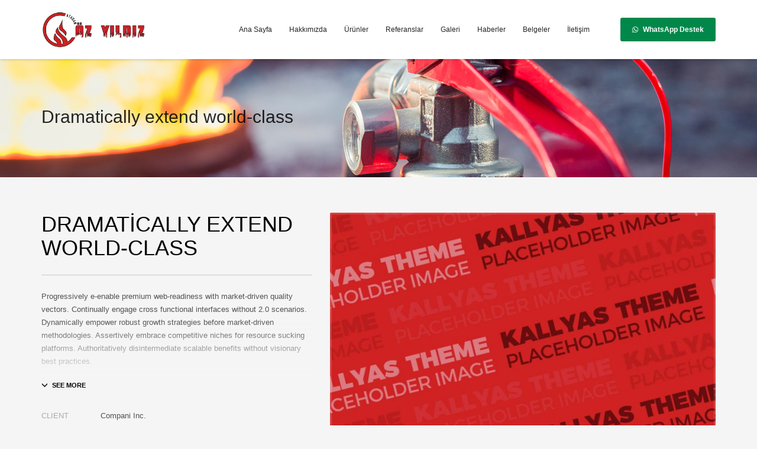

--- FILE ---
content_type: text/html; charset=UTF-8
request_url: https://www.atadanozyildizyangin.com/portfolio/dramatically-extend-world-class/
body_size: 15310
content:
<!DOCTYPE html><html lang="tr" prefix="og: https://ogp.me/ns#"><head><script data-no-optimize="1">var litespeed_docref=sessionStorage.getItem("litespeed_docref");litespeed_docref&&(Object.defineProperty(document,"referrer",{get:function(){return litespeed_docref}}),sessionStorage.removeItem("litespeed_docref"));</script> <meta charset="UTF-8"/><link data-optimized="2" rel="stylesheet" href="https://www.atadanozyildizyangin.com/wp-content/litespeed/css/eda16aa1cb1e309f2baad9c6fbe58497.css?ver=72bfb" /><meta name="twitter:widgets:csp" content="on"/><link rel="profile" href="http://gmpg.org/xfn/11"/><link rel="pingback" href="https://www.atadanozyildizyangin.com/xmlrpc.php"/><title>Dramatically extend world-class | Atadan Özyıldız Yangın | 0535 565 73 44 | İzmir Yangın Tüpü Dolumu</title><meta name="description" content="Enthusiastically promote impactful services with performance based synergy. Assertively promote sticky users before corporate channels. Interactively optimize bleeding-edge paradigms with premier models."/><meta name="robots" content="follow, index, max-snippet:-1, max-video-preview:-1, max-image-preview:large"/><link rel="canonical" href="https://www.atadanozyildizyangin.com/portfolio/dramatically-extend-world-class/" /><meta property="og:locale" content="tr_TR" /><meta property="og:type" content="article" /><meta property="og:title" content="Dramatically extend world-class | Atadan Özyıldız Yangın | 0535 565 73 44 | İzmir Yangın Tüpü Dolumu" /><meta property="og:description" content="Enthusiastically promote impactful services with performance based synergy. Assertively promote sticky users before corporate channels. Interactively optimize bleeding-edge paradigms with premier models." /><meta property="og:url" content="https://www.atadanozyildizyangin.com/portfolio/dramatically-extend-world-class/" /><meta property="og:site_name" content="Atadan Özyıldız Yangın" /><meta name="twitter:card" content="summary_large_image" /><meta name="twitter:title" content="Dramatically extend world-class | Atadan Özyıldız Yangın | 0535 565 73 44 | İzmir Yangın Tüpü Dolumu" /><meta name="twitter:description" content="Enthusiastically promote impactful services with performance based synergy. Assertively promote sticky users before corporate channels. Interactively optimize bleeding-edge paradigms with premier models." /><link rel='dns-prefetch' href='//www.google.com' /><link rel='dns-prefetch' href='//www.googletagmanager.com' /><link rel='dns-prefetch' href='//fonts.googleapis.com' /><link rel="alternate" type="application/rss+xml" title="Atadan Özyıldız Yangın | 0535 565 73 44 | İzmir Yangın Tüpü Dolumu &raquo; akışı" href="https://www.atadanozyildizyangin.com/feed/" /><link rel="alternate" type="application/rss+xml" title="Atadan Özyıldız Yangın | 0535 565 73 44 | İzmir Yangın Tüpü Dolumu &raquo; yorum akışı" href="https://www.atadanozyildizyangin.com/comments/feed/" /><style id='rank-math-toc-block-style-inline-css' type='text/css'>.wp-block-rank-math-toc-block nav ol{counter-reset:item}.wp-block-rank-math-toc-block nav ol li{display:block}.wp-block-rank-math-toc-block nav ol li:before{content:counters(item, ".") " ";counter-increment:item}</style><style id='classic-theme-styles-inline-css' type='text/css'>/*! This file is auto-generated */
.wp-block-button__link{color:#fff;background-color:#32373c;border-radius:9999px;box-shadow:none;text-decoration:none;padding:calc(.667em + 2px) calc(1.333em + 2px);font-size:1.125em}.wp-block-file__button{background:#32373c;color:#fff;text-decoration:none}</style><style id='global-styles-inline-css' type='text/css'>body{--wp--preset--color--black: #000000;--wp--preset--color--cyan-bluish-gray: #abb8c3;--wp--preset--color--white: #ffffff;--wp--preset--color--pale-pink: #f78da7;--wp--preset--color--vivid-red: #cf2e2e;--wp--preset--color--luminous-vivid-orange: #ff6900;--wp--preset--color--luminous-vivid-amber: #fcb900;--wp--preset--color--light-green-cyan: #7bdcb5;--wp--preset--color--vivid-green-cyan: #00d084;--wp--preset--color--pale-cyan-blue: #8ed1fc;--wp--preset--color--vivid-cyan-blue: #0693e3;--wp--preset--color--vivid-purple: #9b51e0;--wp--preset--gradient--vivid-cyan-blue-to-vivid-purple: linear-gradient(135deg,rgba(6,147,227,1) 0%,rgb(155,81,224) 100%);--wp--preset--gradient--light-green-cyan-to-vivid-green-cyan: linear-gradient(135deg,rgb(122,220,180) 0%,rgb(0,208,130) 100%);--wp--preset--gradient--luminous-vivid-amber-to-luminous-vivid-orange: linear-gradient(135deg,rgba(252,185,0,1) 0%,rgba(255,105,0,1) 100%);--wp--preset--gradient--luminous-vivid-orange-to-vivid-red: linear-gradient(135deg,rgba(255,105,0,1) 0%,rgb(207,46,46) 100%);--wp--preset--gradient--very-light-gray-to-cyan-bluish-gray: linear-gradient(135deg,rgb(238,238,238) 0%,rgb(169,184,195) 100%);--wp--preset--gradient--cool-to-warm-spectrum: linear-gradient(135deg,rgb(74,234,220) 0%,rgb(151,120,209) 20%,rgb(207,42,186) 40%,rgb(238,44,130) 60%,rgb(251,105,98) 80%,rgb(254,248,76) 100%);--wp--preset--gradient--blush-light-purple: linear-gradient(135deg,rgb(255,206,236) 0%,rgb(152,150,240) 100%);--wp--preset--gradient--blush-bordeaux: linear-gradient(135deg,rgb(254,205,165) 0%,rgb(254,45,45) 50%,rgb(107,0,62) 100%);--wp--preset--gradient--luminous-dusk: linear-gradient(135deg,rgb(255,203,112) 0%,rgb(199,81,192) 50%,rgb(65,88,208) 100%);--wp--preset--gradient--pale-ocean: linear-gradient(135deg,rgb(255,245,203) 0%,rgb(182,227,212) 50%,rgb(51,167,181) 100%);--wp--preset--gradient--electric-grass: linear-gradient(135deg,rgb(202,248,128) 0%,rgb(113,206,126) 100%);--wp--preset--gradient--midnight: linear-gradient(135deg,rgb(2,3,129) 0%,rgb(40,116,252) 100%);--wp--preset--font-size--small: 13px;--wp--preset--font-size--medium: 20px;--wp--preset--font-size--large: 36px;--wp--preset--font-size--x-large: 42px;--wp--preset--spacing--20: 0.44rem;--wp--preset--spacing--30: 0.67rem;--wp--preset--spacing--40: 1rem;--wp--preset--spacing--50: 1.5rem;--wp--preset--spacing--60: 2.25rem;--wp--preset--spacing--70: 3.38rem;--wp--preset--spacing--80: 5.06rem;--wp--preset--shadow--natural: 6px 6px 9px rgba(0, 0, 0, 0.2);--wp--preset--shadow--deep: 12px 12px 50px rgba(0, 0, 0, 0.4);--wp--preset--shadow--sharp: 6px 6px 0px rgba(0, 0, 0, 0.2);--wp--preset--shadow--outlined: 6px 6px 0px -3px rgba(255, 255, 255, 1), 6px 6px rgba(0, 0, 0, 1);--wp--preset--shadow--crisp: 6px 6px 0px rgba(0, 0, 0, 1);}:where(.is-layout-flex){gap: 0.5em;}:where(.is-layout-grid){gap: 0.5em;}body .is-layout-flex{display: flex;}body .is-layout-flex{flex-wrap: wrap;align-items: center;}body .is-layout-flex > *{margin: 0;}body .is-layout-grid{display: grid;}body .is-layout-grid > *{margin: 0;}:where(.wp-block-columns.is-layout-flex){gap: 2em;}:where(.wp-block-columns.is-layout-grid){gap: 2em;}:where(.wp-block-post-template.is-layout-flex){gap: 1.25em;}:where(.wp-block-post-template.is-layout-grid){gap: 1.25em;}.has-black-color{color: var(--wp--preset--color--black) !important;}.has-cyan-bluish-gray-color{color: var(--wp--preset--color--cyan-bluish-gray) !important;}.has-white-color{color: var(--wp--preset--color--white) !important;}.has-pale-pink-color{color: var(--wp--preset--color--pale-pink) !important;}.has-vivid-red-color{color: var(--wp--preset--color--vivid-red) !important;}.has-luminous-vivid-orange-color{color: var(--wp--preset--color--luminous-vivid-orange) !important;}.has-luminous-vivid-amber-color{color: var(--wp--preset--color--luminous-vivid-amber) !important;}.has-light-green-cyan-color{color: var(--wp--preset--color--light-green-cyan) !important;}.has-vivid-green-cyan-color{color: var(--wp--preset--color--vivid-green-cyan) !important;}.has-pale-cyan-blue-color{color: var(--wp--preset--color--pale-cyan-blue) !important;}.has-vivid-cyan-blue-color{color: var(--wp--preset--color--vivid-cyan-blue) !important;}.has-vivid-purple-color{color: var(--wp--preset--color--vivid-purple) !important;}.has-black-background-color{background-color: var(--wp--preset--color--black) !important;}.has-cyan-bluish-gray-background-color{background-color: var(--wp--preset--color--cyan-bluish-gray) !important;}.has-white-background-color{background-color: var(--wp--preset--color--white) !important;}.has-pale-pink-background-color{background-color: var(--wp--preset--color--pale-pink) !important;}.has-vivid-red-background-color{background-color: var(--wp--preset--color--vivid-red) !important;}.has-luminous-vivid-orange-background-color{background-color: var(--wp--preset--color--luminous-vivid-orange) !important;}.has-luminous-vivid-amber-background-color{background-color: var(--wp--preset--color--luminous-vivid-amber) !important;}.has-light-green-cyan-background-color{background-color: var(--wp--preset--color--light-green-cyan) !important;}.has-vivid-green-cyan-background-color{background-color: var(--wp--preset--color--vivid-green-cyan) !important;}.has-pale-cyan-blue-background-color{background-color: var(--wp--preset--color--pale-cyan-blue) !important;}.has-vivid-cyan-blue-background-color{background-color: var(--wp--preset--color--vivid-cyan-blue) !important;}.has-vivid-purple-background-color{background-color: var(--wp--preset--color--vivid-purple) !important;}.has-black-border-color{border-color: var(--wp--preset--color--black) !important;}.has-cyan-bluish-gray-border-color{border-color: var(--wp--preset--color--cyan-bluish-gray) !important;}.has-white-border-color{border-color: var(--wp--preset--color--white) !important;}.has-pale-pink-border-color{border-color: var(--wp--preset--color--pale-pink) !important;}.has-vivid-red-border-color{border-color: var(--wp--preset--color--vivid-red) !important;}.has-luminous-vivid-orange-border-color{border-color: var(--wp--preset--color--luminous-vivid-orange) !important;}.has-luminous-vivid-amber-border-color{border-color: var(--wp--preset--color--luminous-vivid-amber) !important;}.has-light-green-cyan-border-color{border-color: var(--wp--preset--color--light-green-cyan) !important;}.has-vivid-green-cyan-border-color{border-color: var(--wp--preset--color--vivid-green-cyan) !important;}.has-pale-cyan-blue-border-color{border-color: var(--wp--preset--color--pale-cyan-blue) !important;}.has-vivid-cyan-blue-border-color{border-color: var(--wp--preset--color--vivid-cyan-blue) !important;}.has-vivid-purple-border-color{border-color: var(--wp--preset--color--vivid-purple) !important;}.has-vivid-cyan-blue-to-vivid-purple-gradient-background{background: var(--wp--preset--gradient--vivid-cyan-blue-to-vivid-purple) !important;}.has-light-green-cyan-to-vivid-green-cyan-gradient-background{background: var(--wp--preset--gradient--light-green-cyan-to-vivid-green-cyan) !important;}.has-luminous-vivid-amber-to-luminous-vivid-orange-gradient-background{background: var(--wp--preset--gradient--luminous-vivid-amber-to-luminous-vivid-orange) !important;}.has-luminous-vivid-orange-to-vivid-red-gradient-background{background: var(--wp--preset--gradient--luminous-vivid-orange-to-vivid-red) !important;}.has-very-light-gray-to-cyan-bluish-gray-gradient-background{background: var(--wp--preset--gradient--very-light-gray-to-cyan-bluish-gray) !important;}.has-cool-to-warm-spectrum-gradient-background{background: var(--wp--preset--gradient--cool-to-warm-spectrum) !important;}.has-blush-light-purple-gradient-background{background: var(--wp--preset--gradient--blush-light-purple) !important;}.has-blush-bordeaux-gradient-background{background: var(--wp--preset--gradient--blush-bordeaux) !important;}.has-luminous-dusk-gradient-background{background: var(--wp--preset--gradient--luminous-dusk) !important;}.has-pale-ocean-gradient-background{background: var(--wp--preset--gradient--pale-ocean) !important;}.has-electric-grass-gradient-background{background: var(--wp--preset--gradient--electric-grass) !important;}.has-midnight-gradient-background{background: var(--wp--preset--gradient--midnight) !important;}.has-small-font-size{font-size: var(--wp--preset--font-size--small) !important;}.has-medium-font-size{font-size: var(--wp--preset--font-size--medium) !important;}.has-large-font-size{font-size: var(--wp--preset--font-size--large) !important;}.has-x-large-font-size{font-size: var(--wp--preset--font-size--x-large) !important;}
.wp-block-navigation a:where(:not(.wp-element-button)){color: inherit;}
:where(.wp-block-post-template.is-layout-flex){gap: 1.25em;}:where(.wp-block-post-template.is-layout-grid){gap: 1.25em;}
:where(.wp-block-columns.is-layout-flex){gap: 2em;}:where(.wp-block-columns.is-layout-grid){gap: 2em;}
.wp-block-pullquote{font-size: 1.5em;line-height: 1.6;}</style><link rel='stylesheet' id='contactus.fa.css-css' href='https://use.fontawesome.com/releases/v5.8.1/css/all.css?ver=1.5.8' type='text/css' media='all' /> <script type="litespeed/javascript" data-src="https://www.atadanozyildizyangin.com/wp-includes/js/jquery/jquery.min.js" id="jquery-core-js"></script> <script id="twb-global-js-extra" type="litespeed/javascript">var twb={"nonce":"876dd57c8c","ajax_url":"https:\/\/www.atadanozyildizyangin.com\/wp-admin\/admin-ajax.php","plugin_url":"https:\/\/www.atadanozyildizyangin.com\/wp-content\/plugins\/wd-instagram-feed\/booster","href":"https:\/\/www.atadanozyildizyangin.com\/wp-admin\/admin.php?page=twb_instagram-feed"};var twb={"nonce":"876dd57c8c","ajax_url":"https:\/\/www.atadanozyildizyangin.com\/wp-admin\/admin-ajax.php","plugin_url":"https:\/\/www.atadanozyildizyangin.com\/wp-content\/plugins\/wd-instagram-feed\/booster","href":"https:\/\/www.atadanozyildizyangin.com\/wp-admin\/admin.php?page=twb_instagram-feed"}</script> <script id="kl-recaptcha-js-extra" type="litespeed/javascript">var zn_contact_form={"captcha_not_filled":"Please complete the Captcha validation"}</script> <script type="litespeed/javascript" data-src="https://www.google.com/recaptcha/api.js?onload=kallyasOnloadCallback&amp;ver=1" id="kl-recaptcha-js"></script>  <script type="litespeed/javascript" data-src="https://www.googletagmanager.com/gtag/js?id=GT-WRGJPF3" id="google_gtagjs-js"></script> <script id="google_gtagjs-js-after" type="litespeed/javascript">window.dataLayer=window.dataLayer||[];function gtag(){dataLayer.push(arguments)}
gtag('set','linker',{"domains":["www.atadanozyildizyangin.com"]});gtag("js",new Date());gtag("set","developer_id.dZTNiMT",!0);gtag("config","GT-WRGJPF3")</script> <link rel="https://api.w.org/" href="https://www.atadanozyildizyangin.com/wp-json/" /><link rel="EditURI" type="application/rsd+xml" title="RSD" href="https://www.atadanozyildizyangin.com/xmlrpc.php?rsd" /><meta name="generator" content="WordPress 6.5.7" /><link rel='shortlink' href='https://www.atadanozyildizyangin.com/?p=1771' /><link rel="alternate" type="application/json+oembed" href="https://www.atadanozyildizyangin.com/wp-json/oembed/1.0/embed?url=https%3A%2F%2Fwww.atadanozyildizyangin.com%2Fportfolio%2Fdramatically-extend-world-class%2F" /><link rel="alternate" type="text/xml+oembed" href="https://www.atadanozyildizyangin.com/wp-json/oembed/1.0/embed?url=https%3A%2F%2Fwww.atadanozyildizyangin.com%2Fportfolio%2Fdramatically-extend-world-class%2F&#038;format=xml" /><meta name="generator" content="Site Kit by Google 1.120.0" /><meta name="theme-color"
content="#cd2122"><meta name="viewport" content="width=device-width, initial-scale=1, maximum-scale=1"/>
<!--[if lte IE 8]> <script type="text/javascript">var $buoop = {
				vs: {i: 10, f: 25, o: 12.1, s: 7, n: 9}
			};

			$buoop.ol = window.onload;

			window.onload = function () {
				try {
					if ($buoop.ol) {
						$buoop.ol()
					}
				}
				catch (e) {
				}

				var e = document.createElement("script");
				e.setAttribute("type", "text/javascript");
				e.setAttribute("src", "https://browser-update.org/update.js");
				document.body.appendChild(e);
			};</script> <![endif]-->
<!--[if lt IE 9]> <script src="//html5shim.googlecode.com/svn/trunk/html5.js"></script> <![endif]-->
<noscript><style type="text/css" media="screen">.zn-animateInViewport {visibility: visible;}</style></noscript></head><body  class="portfolio-template-default single single-portfolio postid-1771 res1170 kl-skin--light" itemscope="itemscope" itemtype="https://schema.org/WebPage" ><div class="login_register_stuff"></div><div id="fb-root"></div> <script type="litespeed/javascript">(function(d,s,id){var js,fjs=d.getElementsByTagName(s)[0];if(d.getElementById(id)){return}
js=d.createElement(s);js.id=id;js.src="https://connect.facebook.net/en_US/sdk.js#xfbml=1&version=v3.0";fjs.parentNode.insertBefore(js,fjs)}(document,'script','facebook-jssdk'))</script> <div id="page_wrapper"><header id="header" class="site-header  style12 cta_button   header--fixed   sticky-resize headerstyle--default site-header--absolute nav-th--light sheader-sh--dark"   role="banner" itemscope="itemscope" itemtype="https://schema.org/WPHeader" ><div class="site-header-wrapper sticky-top-area"><div class="site-header-top-wrapper topbar-style--default  sh--dark"><div class="siteheader-container container"></div></div><div class="kl-top-header site-header-main-wrapper clearfix  header-no-top  header-no-bottom  sh--dark"><div class="container siteheader-container "><div class='fxb-col fxb-basis-auto'><div class="fxb-row site-header-row site-header-main "><div class='fxb-col fxb fxb-start-x fxb-center-y fxb-basis-auto fxb-grow-0 fxb-sm-half site-header-col-left site-header-main-left'><div id="logo-container" class="logo-container hasInfoCard hasHoverMe logosize--no zn-original-logo"><h3 class='site-logo logo ' id='logo'><a href='https://www.atadanozyildizyangin.com/' class='site-logo-anch'><img data-lazyloaded="1" src="[data-uri]" class="logo-img site-logo-img" data-src="https://www.atadanozyildizyangin.com/wp-content/uploads/2019/10/logo-2.png" width="179" height="67"  alt="Atadan Özyıldız Yangın | 0535 565 73 44 | İzmir Yangın Tüpü Dolumu" title="Atadan Özyıldız Yangın | 0535 565 73 44 | İzmir Yangın Tüpü Dolumu" data-mobile-logo="https://www.atadanozyildizyangin.com/wp-content/uploads/2019/10/logo-2.png" /></a></h3><div id="infocard" class="logo-infocard"><div class="custom "><div class="row"><div class="col-sm-5"><div class="infocard-wrapper text-center"><p><img data-lazyloaded="1" src="[data-uri]" width="1196" height="442" data-src="https://www.atadanozyildizyangin.com/wp-content/uploads/2019/10/logo-2.png" alt="Atadan Özyıldız Yangın | 0535 565 73 44 | İzmir Yangın Tüpü Dolumu"></p><p> Yangın Söndürme Sistemleri</p></div></div><div class="col-sm-7"><div class="custom contact-details"><p>
<strong>0232 36146 55</strong><br>
Email:&nbsp;<a href="mailto:info@atadanozyildizyangin.com">info@atadanozyildizyangin.com</a></p><p>
<b>Atadan Öz Yıldız</b><br/>Gürpınar Mh. 7237 Sk. Ay Koop No 12/A-17/A Bornova İzmir</p></div><div style="height:20px;"></div></div></div></div></div></div></div><div class='fxb-col fxb fxb-center-x fxb-center-y fxb-basis-auto fxb-grow-0 site-header-col-center site-header-main-center'></div><div class='fxb-col fxb fxb-end-x fxb-center-y fxb-basis-auto fxb-sm-half site-header-col-right site-header-main-right'><div class='fxb-col fxb fxb-end-x fxb-center-y fxb-basis-auto fxb-sm-half site-header-main-right-top'><div class="sh-component main-menu-wrapper" role="navigation" itemscope="itemscope" itemtype="https://schema.org/SiteNavigationElement" ><div class="zn-res-menuwrapper">
<a href="#" class="zn-res-trigger zn-menuBurger zn-menuBurger--3--m zn-menuBurger--anim1 " id="zn-res-trigger">
<span></span>
<span></span>
<span></span>
</a></div><div id="main-menu" class="main-nav mainnav--sidepanel mainnav--active-bg mainnav--pointer-dash nav-mm--light zn_mega_wrapper "><ul id="menu-ana-menu" class="main-menu main-menu-nav zn_mega_menu "><li id="menu-item-1897" class="main-menu-item menu-item menu-item-type-post_type menu-item-object-page menu-item-home menu-item-1897  main-menu-item-top  menu-item-even menu-item-depth-0"><a href="https://www.atadanozyildizyangin.com/" class=" main-menu-link main-menu-link-top"><span>Ana Sayfa</span></a></li><li id="menu-item-1947" class="main-menu-item menu-item menu-item-type-post_type menu-item-object-page menu-item-has-children menu-item-1947  main-menu-item-top  menu-item-even menu-item-depth-0"><a href="https://www.atadanozyildizyangin.com/hakkimizda/" class=" main-menu-link main-menu-link-top"><span>Hakkımızda</span></a><ul class="sub-menu clearfix"><li id="menu-item-2093" class="main-menu-item menu-item menu-item-type-post_type menu-item-object-post menu-item-2093  main-menu-item-sub  menu-item-odd menu-item-depth-1"><a href="https://www.atadanozyildizyangin.com/belgelerimiz/" class=" main-menu-link main-menu-link-sub"><span>Belgelerimiz</span></a></li></ul></li><li id="menu-item-1949" class="main-menu-item menu-item menu-item-type-post_type menu-item-object-page menu-item-has-children menu-item-1949  main-menu-item-top  menu-item-even menu-item-depth-0"><a href="https://www.atadanozyildizyangin.com/urunler/" class=" main-menu-link main-menu-link-top"><span>Ürünler</span></a><ul class="sub-menu clearfix"><li id="menu-item-2094" class="main-menu-item menu-item menu-item-type-post_type menu-item-object-post menu-item-2094  main-menu-item-sub  menu-item-odd menu-item-depth-1"><a href="https://www.atadanozyildizyangin.com/davmlumbaz-yangin-sondurme-sistemleri/" class=" main-menu-link main-menu-link-sub"><span>Davmlumbaz Yangın Söndürme Sistemleri</span></a></li><li id="menu-item-2095" class="main-menu-item menu-item menu-item-type-post_type menu-item-object-post menu-item-2095  main-menu-item-sub  menu-item-odd menu-item-depth-1"><a href="https://www.atadanozyildizyangin.com/yangin-tupu/" class=" main-menu-link main-menu-link-sub"><span>Yangın Tüpü</span></a></li><li id="menu-item-2096" class="main-menu-item menu-item menu-item-type-post_type menu-item-object-post menu-item-2096  main-menu-item-sub  menu-item-odd menu-item-depth-1"><a href="https://www.atadanozyildizyangin.com/yangin-merdiveni/" class=" main-menu-link main-menu-link-sub"><span>Yangın Merdiveni</span></a></li><li id="menu-item-2097" class="main-menu-item menu-item menu-item-type-post_type menu-item-object-post menu-item-2097  main-menu-item-sub  menu-item-odd menu-item-depth-1"><a href="https://www.atadanozyildizyangin.com/yangin-kapisi/" class=" main-menu-link main-menu-link-sub"><span>Yangın Kapısı</span></a></li><li id="menu-item-2098" class="main-menu-item menu-item menu-item-type-post_type menu-item-object-post menu-item-2098  main-menu-item-sub  menu-item-odd menu-item-depth-1"><a href="https://www.atadanozyildizyangin.com/yangin-dolabi/" class=" main-menu-link main-menu-link-sub"><span>Yangın Dolabı</span></a></li><li id="menu-item-2099" class="main-menu-item menu-item menu-item-type-post_type menu-item-object-post menu-item-2099  main-menu-item-sub  menu-item-odd menu-item-depth-1"><a href="https://www.atadanozyildizyangin.com/yangin-algilama-sistemleri/" class=" main-menu-link main-menu-link-sub"><span>Yangın Algılama Sistemleri</span></a></li><li id="menu-item-2100" class="main-menu-item menu-item menu-item-type-post_type menu-item-object-post menu-item-2100  main-menu-item-sub  menu-item-odd menu-item-depth-1"><a href="https://www.atadanozyildizyangin.com/yonlendirme-levhalari/" class=" main-menu-link main-menu-link-sub"><span>Yönlendirme Levhaları</span></a></li><li id="menu-item-2101" class="main-menu-item menu-item menu-item-type-post_type menu-item-object-post menu-item-2101  main-menu-item-sub  menu-item-odd menu-item-depth-1"><a href="https://www.atadanozyildizyangin.com/yangin-sondurme-aksesuarlari/" class=" main-menu-link main-menu-link-sub"><span>Yangın Söndürme Aksesuarları</span></a></li></ul></li><li id="menu-item-1948" class="main-menu-item menu-item menu-item-type-post_type menu-item-object-page menu-item-1948  main-menu-item-top  menu-item-even menu-item-depth-0"><a href="https://www.atadanozyildizyangin.com/referanslar/" class=" main-menu-link main-menu-link-top"><span>Referanslar</span></a></li><li id="menu-item-1969" class="main-menu-item menu-item menu-item-type-post_type menu-item-object-page menu-item-1969  main-menu-item-top  menu-item-even menu-item-depth-0"><a href="https://www.atadanozyildizyangin.com/galeri/" class=" main-menu-link main-menu-link-top"><span>Galeri</span></a></li><li id="menu-item-1914" class="main-menu-item menu-item menu-item-type-post_type menu-item-object-page menu-item-1914  main-menu-item-top  menu-item-even menu-item-depth-0"><a href="https://www.atadanozyildizyangin.com/haberler/" class=" main-menu-link main-menu-link-top"><span>Haberler</span></a></li><li id="menu-item-2111" class="main-menu-item menu-item menu-item-type-post_type menu-item-object-page menu-item-2111  main-menu-item-top  menu-item-even menu-item-depth-0"><a href="https://www.atadanozyildizyangin.com/belgeler/" class=" main-menu-link main-menu-link-top"><span>Belgeler</span></a></li><li id="menu-item-1945" class="main-menu-item menu-item menu-item-type-post_type menu-item-object-page menu-item-1945  main-menu-item-top  menu-item-even menu-item-depth-0"><a href="https://www.atadanozyildizyangin.com/iletisim/" class=" main-menu-link main-menu-link-top"><span>İletişim</span></a></li></ul></div></div>
<a href="https://wa.me/905355657344"  class="sh-component ctabutton cta-button-0 kl-cta-custom btn btn-fullcolor btn-custom-color  zn_dummy_value cta-icon--before btn--rounded"  target="_self"  itemprop="url" ><span data-zniconfam="fontello" data-zn_icon=""></span><span>WhatsApp Destek</span></a></div></div></div></div></div></div></div></header><div class="zn_pb_wrapper clearfix zn_sortable_content" data-droplevel="0"><div id="page_header" class="page-subheader maskcontainer-- page-subheader--custom site-subheader-cst uh_zn_def_header_style eluid8dafd0e3  psubhead-stheader--absolute sh-titles--left sh-tcolor--dark"><div class="bgback"></div><div class="th-sparkles"></div><div class="ph-content-wrap"><div class="ph-content-v-center"><div><div class="container"><div class="row"><div class="col-sm-12"><div class="subheader-titles"><h2 class="subheader-maintitle" itemprop="headline" >Dramatically extend world-class</h2></div></div></div></div></div></div></div><div class="kl-mask kl-bottommask kl-mask-- kl-mask--light"></div></div><section class="zn_section eluidbd2302c5     section-sidemargins    section--no " id="eluidbd2302c5"  ><div class="zn_section_size container zn-section-height--auto zn-section-content_algn--top "><div class="row "><div class="eluid5af86435            col-md-12 col-sm-12   znColumnElement"  id="eluid5af86435" ><div class="znColumnElement-innerWrapper-eluid5af86435 znColumnElement-innerWrapper znColumnElement-innerWrapper--valign-top znColumnElement-innerWrapper--halign-left " ><div class="znColumnElement-innerContent"><div class="zn_post_content_elemenent eluid67bf1cd0 " ><div class="row hg-portfolio-item portfolio-item--light" itemscope="itemscope" itemtype="https://schema.org/CreativeWork" ><div class="col-sm-12 col-md-5"><div class="portfolio-item-content affixcontent" ><h1 class="page-title portfolio-item-title" itemprop="headline" >Dramatically extend world-class</h1><div class="portfolio-item-desc"><div class="portfolio-item-desc-inner portfolio-item-desc-inner-compacted" data-collapse-at="150"><p>Progressively e-enable premium web-readiness with market-driven quality vectors. Continually engage cross functional interfaces without 2.0 scenarios. Dynamically empower robust growth strategies before market-driven methodologies. Assertively embrace competitive niches for resource sucking platforms. Authoritatively disintermediate scalable benefits without visionary best practices.</p><p>Phosfluorescently architect superior e-markets via reliable outsourcing. Authoritatively provide access to bleeding-edge communities and quality value. Seamlessly syndicate exceptional systems through.</p></div>
<a href="#" class="portfolio-item-more-toggle js-toggle-class" data-target=".portfolio-item-desc" data-target-class="is-opened" data-more-text="see more" data-less-text="show less"><span class="glyphicon glyphicon-menu-down"></span> </a></div><ul class="portfolio-item-details clearfix"><li class="portfolio-item-details-client clearfix">
<span class="portfolio-item-details-label">CLIENT </span>
<span class="portfolio-item-details-item">Compani Inc.</span></li><li class="portfolio-item-details-year clearfix">
<span class="portfolio-item-details-label">YEAR </span>
<span class="portfolio-item-details-item">2015</span></li><li class="portfolio-item-details-services clearfix">
<span class="portfolio-item-details-label">WE DID </span>
<span class="portfolio-item-details-item">Design Mockups, Marketing</span></li><li class="portfolio-item-details-partners clearfix">
<span class="portfolio-item-details-label">PARTNERS </span>
<span class="portfolio-item-details-item">Beo Agency</span></li><li class="portfolio-item-details-cat clearfix">
<span class="portfolio-item-details-label">CATEGORY </span>
<span class="portfolio-item-details-item"><a href="https://www.atadanozyildizyangin.com/project_category/apps/" rel="tag">Apps</a> , <a href="https://www.atadanozyildizyangin.com/project_category/miscellaneous/" rel="tag">Miscellaneous</a> , <a href="https://www.atadanozyildizyangin.com/project_category/web/" rel="tag">WEB</a></span></li></ul><div class="portfolio-item-otherdetails clearfix"><div class="portfolio-item-share clearfix"><div class="zn-shareIcons" data-share-title="Paylaş:"><a href="#" onclick="javascript:window.open('https://twitter.com/intent/tweet?url=https%3A%2F%2Fwww.atadanozyildizyangin.com%2Fportfolio%2Fdramatically-extend-world-class%2F%3Futm_source%3Dsharetw&text=Check out this awesome project: Dramatically extend world-class','SHARE','width=600,height=400'); return false;" title="SHARE ON TWITTER" class="zn-shareIcons-item zn-shareIcons-item--twitter"><span data-zniconfam="kl-social-icons" data-zn_icon=""></span></a><a href="#" onclick="javascript:window.open('https://www.facebook.com/sharer/sharer.php?display=popup&u=https%3A%2F%2Fwww.atadanozyildizyangin.com%2Fportfolio%2Fdramatically-extend-world-class%2F%3Futm_source%3Dsharefb','SHARE','width=600,height=400'); return false;" title="SHARE ON FACEBOOK" class="zn-shareIcons-item zn-shareIcons-item--facebook"><span data-zniconfam="kl-social-icons" data-zn_icon=""></span></a><a href="#" onclick="javascript:window.open('https://plus.google.com/share?url=https%3A%2F%2Fwww.atadanozyildizyangin.com%2Fportfolio%2Fdramatically-extend-world-class%2F%3Futm_source%3Dsharegp','SHARE','width=600,height=400'); return false;" title="SHARE ON GPLUS" class="zn-shareIcons-item zn-shareIcons-item--gplus"><span data-zniconfam="kl-social-icons" data-zn_icon=""></span></a><a href="#" onclick="javascript:window.open('http://pinterest.com/pin/create/button?url=https%3A%2F%2Fwww.atadanozyildizyangin.com%2Fportfolio%2Fdramatically-extend-world-class%2F%3Futm_source%3Dsharepi&description=Check out this awesome project: Dramatically extend world-class&media=https%3A%2F%2Fwww.atadanozyildizyangin.com%2Fwp-content%2Fuploads%2F2016%2F10%2Fkallyas_placeholder.jpg','SHARE','width=600,height=400'); return false;" title="SHARE ON PINTEREST" class="zn-shareIcons-item zn-shareIcons-item--pinterest"><span data-zniconfam="kl-social-icons" data-zn_icon=""></span></a><a href="mailto:?subject=Check out this awesome project: Dramatically extend world-class&body=You can see it live here https://www.atadanozyildizyangin.com/portfolio/dramatically-extend-world-class/?utm_source=sharemail.Made by Atadan Özyıldız Yangın | 0535 565 73 44 | İzmir Yangın Tüpü Dolumu https://www.atadanozyildizyangin.com ." title="SHARE ON MAIL" class="zn-shareIcons-item zn-shareIcons-item--mail"><span data-zniconfam="kl-social-icons" data-zn_icon=""></span></a></div></div></div></div></div><div class="col-sm-12 col-md-7"><div class="img-full portfolio-item-right mfp-gallery mfp-gallery--misc">
<a href="https://www.atadanozyildizyangin.com/wp-content/uploads/2016/10/kallyas_placeholder.jpg" data-lightbox="mfp" data-mfp="image" class="hoverBorder"><img data-lazyloaded="1" src="[data-uri]" width="700" height="393" data-src="https://www.atadanozyildizyangin.com/wp-content/uploads/2016/10/kallyas_placeholder-700x393_c.jpg" /></a></div></div><div class="clearfix"></div></div></div><div class="zn_separator clearfix eluidfdcde49c zn_separator--icon-no " ></div></div></div></div></div></div></section><section class="zn_section eluidf6be0773     section-sidemargins    section--no " id="eluidf6be0773"  ><div class="zn_section_size container zn-section-height--auto zn-section-content_algn--top "><div class="row "><div class="eluid569a055b            col-md-9 col-sm-9   znColumnElement"  id="eluid569a055b" ><div class="znColumnElement-innerWrapper-eluid569a055b znColumnElement-innerWrapper znColumnElement-innerWrapper--valign-top znColumnElement-innerWrapper--halign-left " ><div class="znColumnElement-innerContent"><div class="zn_contact_form_container contactForm cf-elm eluid481cc586  cf--light element-scheme--light  " ><form action="#" id="form_eluid481cc586" method="post" class="zn_contact_form contact_form cf-elm-form row " data-redirect=""><div class="col-sm-6  kl-fancy-form zn_form_field zn_cf_text"><input type="text" name="zn_form_field_your_name1_0" id="zn_form_field_your_name1_0" placeholder="Enter your name" value="" class="zn_form_input zn-field-text form-control  kl-fancy-form-input zn_validate_not_empty "/><label for="zn_form_field_your_name1_0" class="control-label kl-font-alt kl-fancy-form-label">Your Name</label></div><div class="col-sm-6  kl-fancy-form zn_form_field zn_cf_text"><input type="text" name="zn_form_field_email1_1" id="zn_form_field_email1_1" placeholder="Type your email address" value="" class="zn_form_input zn-field-text form-control  kl-fancy-form-input zn_validate_is_email "/><label for="zn_form_field_email1_1" class="control-label kl-font-alt kl-fancy-form-label">Email</label></div><div class="col-sm-12  kl-fancy-form zn_form_field zn_cf_text"><input type="text" name="zn_form_field_subject1_2" id="zn_form_field_subject1_2" placeholder="Enter a subject for your message" value="" class="zn_form_input zn-field-text form-control  kl-fancy-form-input zn_validate_not_empty "/><label for="zn_form_field_subject1_2" class="control-label kl-font-alt kl-fancy-form-label">Subject</label></div><div class="col-sm-12  kl-fancy-form zn_form_field zn_cf_textarea"><textarea name="zn_form_field_message1_3" class="zn_form_input form-control  kl-fancy-form-textarea zn_validate_not_empty " id="zn_form_field_message1_3" placeholder="Write your message" cols="40" rows="6"></textarea><label for="zn_form_field_message1_3" class="control-label kl-font-alt kl-fancy-form-label">Message</label></div><div class="col-sm-12  kl-fancy-form zn_form_field zn_cf_captcha"><span class="kl-recaptcha" data-colorscheme="light" data-sitekey="6Lel5goTAAAAAMKI0Bj8gHB7qpmP7h3xFG1dNKDl" id="zn_recaptcha_1"></span></div><div class="col-sm-12  kl-fancy-form zn_form_field zn_cf_hidden"><input type="hidden" name="zn_pb_form_submit_1" id="zn_pb_form_submit_1" value="1" class="zn_form_input zn_validate_none" /></div><div class="col-sm-12"><div class="zn_contact_ajax_response titleColor" id="zn_form_id1" ></div><div class="zn_submit_container text-left"><button class="zn_contact_submit btn btn-fullcolor btn--rounded  " type="submit">Send message</button></div></div></form></div></div></div></div><div class="eluid4d430f2c            col-md-3 col-sm-3   znColumnElement"  id="eluid4d430f2c" ><div class="znColumnElement-innerWrapper-eluid4d430f2c znColumnElement-innerWrapper znColumnElement-innerWrapper--valign-top znColumnElement-innerWrapper--halign-left " ><div class="znColumnElement-innerContent"><div class="zn_text_box eluid439afec1  zn_text_box-light element-scheme--light" ><h3 class="zn_text_box-title zn_text_box-title--style2 ">CONTACT INFO</h3><address><h4>Mulberry St, New York, NY 10012, USA</h4><p>1.900.256.332<br />
1.900.256.334<br />
<br />
<a href="mailto:#">hello@yourwebsite.com</a><br />
<a href="http://www.hogash.com/">www.hogash.com</a></p>
</address></div></div></div></div></div></div></section></div><footer id="footer" class="site-footer"  role="contentinfo" itemscope="itemscope" itemtype="https://schema.org/WPFooter" ><div class="container"><div class="row"><div class="col-sm-12"><div class="bottom site-footer-bottom clearfix"><div class="copyright footer-copyright"><p class="footer-copyright-text"><p style="text-align: center;"><a href="https://1007medya.com">Web Tasarım: 1007 Medya</a></p></p></div></div></div></div></div></footer></div><a href="#" id="totop" class="u-trans-all-2s js-scroll-event" data-forch="300" data-visibleclass="on--totop">TOP</a><div id="arcontactus"></div> <script type="litespeed/javascript">var zaloWidgetInterval;var tawkToInterval;var skypeWidgetInterval;var lcpWidgetInterval;var closePopupTimeout;var lzWidgetInterval;var arcItems=[];window.addEventListener('load',function(){arCuClosedCookie=arCuGetCookie('arcu-closed');jQuery('#arcontactus').on('arcontactus.init',function(){});var arcItem={};arcItem.id='msg-item-9';arcItem.class='msg-item-phone';arcItem.title="Hemen Ara | 0535 565 73 44";arcItem.icon='<svg xmlns="http://www.w3.org/2000/svg" viewBox="0 0 512 512"><path fill="currentColor" d="M493.4 24.6l-104-24c-11.3-2.6-22.9 3.3-27.5 13.9l-48 112c-4.2 9.8-1.4 21.3 6.9 28l60.6 49.6c-36 76.7-98.9 140.5-177.2 177.2l-49.6-60.6c-6.8-8.3-18.2-11.1-28-6.9l-112 48C3.9 366.5-2 378.1.6 389.4l24 104C27.1 504.2 36.7 512 48 512c256.1 0 464-207.5 464-464 0-11.2-7.7-20.9-18.6-23.4z"></path></svg>';arcItem.href='tel:0535 565 73 44';arcItem.color='#00AFF0';arcItems.push(arcItem);var arcItem={};arcItem.id='msg-item-7';arcItem.class='msg-item-phone';arcItem.title="Hemen Ara | 0232 361 46 55";arcItem.icon='<svg xmlns="http://www.w3.org/2000/svg" viewBox="0 0 512 512"><path fill="currentColor" d="M493.4 24.6l-104-24c-11.3-2.6-22.9 3.3-27.5 13.9l-48 112c-4.2 9.8-1.4 21.3 6.9 28l60.6 49.6c-36 76.7-98.9 140.5-177.2 177.2l-49.6-60.6c-6.8-8.3-18.2-11.1-28-6.9l-112 48C3.9 366.5-2 378.1.6 389.4l24 104C27.1 504.2 36.7 512 48 512c256.1 0 464-207.5 464-464 0-11.2-7.7-20.9-18.6-23.4z"></path></svg>';arcItem.href='tel: 0232 361 46 55';arcItem.color='#3EB891';arcItems.push(arcItem);var arcItem={};arcItem.id='msg-item-2';arcItem.class='msg-item-whatsapp';arcItem.title="Whatsapp'tan Mesaj Gönderin";arcItem.icon='<svg xmlns="http://www.w3.org/2000/svg" viewBox="0 0 448 512"><path fill="currentColor" d="M380.9 97.1C339 55.1 283.2 32 223.9 32c-122.4 0-222 99.6-222 222 0 39.1 10.2 77.3 29.6 111L0 480l117.7-30.9c32.4 17.7 68.9 27 106.1 27h.1c122.3 0 224.1-99.6 224.1-222 0-59.3-25.2-115-67.1-157zm-157 341.6c-33.2 0-65.7-8.9-94-25.7l-6.7-4-69.8 18.3L72 359.2l-4.4-7c-18.5-29.4-28.2-63.3-28.2-98.2 0-101.7 82.8-184.5 184.6-184.5 49.3 0 95.6 19.2 130.4 54.1 34.8 34.9 56.2 81.2 56.1 130.5 0 101.8-84.9 184.6-186.6 184.6zm101.2-138.2c-5.5-2.8-32.8-16.2-37.9-18-5.1-1.9-8.8-2.8-12.5 2.8-3.7 5.6-14.3 18-17.6 21.8-3.2 3.7-6.5 4.2-12 1.4-32.6-16.3-54-29.1-75.5-66-5.7-9.8 5.7-9.1 16.3-30.3 1.8-3.7.9-6.9-.5-9.7-1.4-2.8-12.5-30.1-17.1-41.2-4.5-10.8-9.1-9.3-12.5-9.5-3.2-.2-6.9-.2-10.6-.2-3.7 0-9.7 1.4-14.8 6.9-5.1 5.6-19.4 19-19.4 46.3 0 27.3 19.9 53.7 22.6 57.4 2.8 3.7 39.1 59.7 94.8 83.8 35.2 15.2 49 16.5 66.6 13.9 10.7-1.6 32.8-13.4 37.4-26.4 4.6-13 4.6-24.1 3.2-26.4-1.3-2.5-5-3.9-10.5-6.6z"></path></svg>';arcItem.href='https://wa.me/905355657344';arcItem.color='#1EBEA5';arcItems.push(arcItem);var arcItem={};arcItem.id='msg-item-10';arcItem.class='msg-item-envelope';arcItem.title="Bize E-Posta Gönderin";arcItem.icon='<svg  xmlns="http://www.w3.org/2000/svg" viewBox="0 0 512 512"><path fill="currentColor" d="M464 64H48C21.5 64 0 85.5 0 112v288c0 26.5 21.5 48 48 48h416c26.5 0 48-21.5 48-48V112c0-26.5-21.5-48-48-48zM48 96h416c8.8 0 16 7.2 16 16v41.4c-21.9 18.5-53.2 44-150.6 121.3-16.9 13.4-50.2 45.7-73.4 45.3-23.2.4-56.6-31.9-73.4-45.3C85.2 197.4 53.9 171.9 32 153.4V112c0-8.8 7.2-16 16-16zm416 320H48c-8.8 0-16-7.2-16-16V195c22.8 18.7 58.8 47.6 130.7 104.7 20.5 16.4 56.7 52.5 93.3 52.3 36.4.3 72.3-35.5 93.3-52.3 71.9-57.1 107.9-86 130.7-104.7v205c0 8.8-7.2 16-16 16z"></path></svg>';arcItem.href='mailto:info@atadanozyildizyangin.com';arcItem.color='#C81919';arcItems.push(arcItem);jQuery('#arcontactus').contactUs({buttonIcon:'<svg viewBox="0 0 20 20" version="1.1" xmlns="http://www.w3.org/2000/svg" xmlns:xlink="http://www.w3.org/1999/xlink"><g id="Canvas" transform="translate(-825 -308)"><g id="Vector"><use xlink:href="#path0_fill0123" transform="translate(825 308)" fill="currentColor"></use></g></g><defs><path id="path0_fill0123" d="M 19 4L 17 4L 17 13L 4 13L 4 15C 4 15.55 4.45 16 5 16L 16 16L 20 20L 20 5C 20 4.45 19.55 4 19 4ZM 15 10L 15 1C 15 0.45 14.55 0 14 0L 1 0C 0.45 0 0 0.45 0 1L 0 15L 4 11L 14 11C 14.55 11 15 10.55 15 10Z"></path></defs></svg>',drag:!1,mode:'regular',buttonIconUrl:'https://www.atadanozyildizyangin.com/wp-content/plugins/ar-contactus/res/img/msg.svg',showMenuHeader:!1,menuHeaderText:"How would you like to contact us?",showHeaderCloseBtn:!1,headerCloseBtnBgColor:'#008749',headerCloseBtnColor:'#ffffff',itemsIconType:'rounded',align:'left',reCaptcha:!1,reCaptchaKey:'',countdown:0,theme:'#008749',buttonText:!1,buttonSize:'large',menuSize:'large',phonePlaceholder:'+XXX-XX-XXX-XX-XX',callbackSubmitText:'Waiting for call',errorMessage:'Connection error. Please refresh the page and try again.',callProcessText:'We are calling you to phone',callSuccessText:'Thank you.<br />We are call you back soon.',iconsAnimationSpeed:600,callbackFormText:'Please enter your phone number<br />and we call you back soon',items:arcItems,ajaxUrl:'https://www.atadanozyildizyangin.com/wp-admin/admin-ajax.php',promptPosition:'top',callbackFormFields:{phone:{name:'phone',enabled:!0,required:!0,type:'tel',label:'',placeholder:"+XXX-XX-XXX-XX-XX"},},action:'arcontactus_request_callback'})})</script> <script id="zn-script-js-extra" type="litespeed/javascript">var zn_do_login={"ajaxurl":"\/wp-admin\/admin-ajax.php","add_to_cart_text":"Item Added to cart!"};var ZnThemeAjax={"ajaxurl":"\/wp-admin\/admin-ajax.php","zn_back_text":"Geri","zn_color_theme":"light","res_menu_trigger":"661","top_offset_tolerance":"","logout_url":"https:\/\/www.atadanozyildizyangin.com\/wp-login.php?action=logout&redirect_to=https%3A%2F%2Fwww.atadanozyildizyangin.com&_wpnonce=7a11d712da"};var ZnSmoothScroll={"type":"yes","touchpadSupport":"no"}</script> <script id="zion-frontend-js-js-extra" type="litespeed/javascript">var ZionBuilderFrontend={"allow_video_on_mobile":"1"}</script> <svg style="position: absolute; width: 0; height: 0; overflow: hidden;" version="1.1" xmlns="http://www.w3.org/2000/svg" xmlns:xlink="http://www.w3.org/1999/xlink">
<defs><symbol id="icon-znb_close-thin" viewBox="0 0 100 100">
<path d="m87.801 12.801c-1-1-2.6016-1-3.5 0l-33.801 33.699-34.699-34.801c-1-1-2.6016-1-3.5 0-1 1-1 2.6016 0 3.5l34.699 34.801-34.801 34.801c-1 1-1 2.6016 0 3.5 0.5 0.5 1.1016 0.69922 1.8008 0.69922s1.3008-0.19922 1.8008-0.69922l34.801-34.801 33.699 33.699c0.5 0.5 1.1016 0.69922 1.8008 0.69922 0.69922 0 1.3008-0.19922 1.8008-0.69922 1-1 1-2.6016 0-3.5l-33.801-33.699 33.699-33.699c0.89844-1 0.89844-2.6016 0-3.5z"/>
</symbol><symbol id="icon-znb_play" viewBox="0 0 22 28">
<path d="M21.625 14.484l-20.75 11.531c-0.484 0.266-0.875 0.031-0.875-0.516v-23c0-0.547 0.391-0.781 0.875-0.516l20.75 11.531c0.484 0.266 0.484 0.703 0 0.969z"></path>
</symbol></defs>
</svg> <script data-no-optimize="1">!function(t,e){"object"==typeof exports&&"undefined"!=typeof module?module.exports=e():"function"==typeof define&&define.amd?define(e):(t="undefined"!=typeof globalThis?globalThis:t||self).LazyLoad=e()}(this,function(){"use strict";function e(){return(e=Object.assign||function(t){for(var e=1;e<arguments.length;e++){var n,a=arguments[e];for(n in a)Object.prototype.hasOwnProperty.call(a,n)&&(t[n]=a[n])}return t}).apply(this,arguments)}function i(t){return e({},it,t)}function o(t,e){var n,a="LazyLoad::Initialized",i=new t(e);try{n=new CustomEvent(a,{detail:{instance:i}})}catch(t){(n=document.createEvent("CustomEvent")).initCustomEvent(a,!1,!1,{instance:i})}window.dispatchEvent(n)}function l(t,e){return t.getAttribute(gt+e)}function c(t){return l(t,bt)}function s(t,e){return function(t,e,n){e=gt+e;null!==n?t.setAttribute(e,n):t.removeAttribute(e)}(t,bt,e)}function r(t){return s(t,null),0}function u(t){return null===c(t)}function d(t){return c(t)===vt}function f(t,e,n,a){t&&(void 0===a?void 0===n?t(e):t(e,n):t(e,n,a))}function _(t,e){nt?t.classList.add(e):t.className+=(t.className?" ":"")+e}function v(t,e){nt?t.classList.remove(e):t.className=t.className.replace(new RegExp("(^|\\s+)"+e+"(\\s+|$)")," ").replace(/^\s+/,"").replace(/\s+$/,"")}function g(t){return t.llTempImage}function b(t,e){!e||(e=e._observer)&&e.unobserve(t)}function p(t,e){t&&(t.loadingCount+=e)}function h(t,e){t&&(t.toLoadCount=e)}function n(t){for(var e,n=[],a=0;e=t.children[a];a+=1)"SOURCE"===e.tagName&&n.push(e);return n}function m(t,e){(t=t.parentNode)&&"PICTURE"===t.tagName&&n(t).forEach(e)}function a(t,e){n(t).forEach(e)}function E(t){return!!t[st]}function I(t){return t[st]}function y(t){return delete t[st]}function A(e,t){var n;E(e)||(n={},t.forEach(function(t){n[t]=e.getAttribute(t)}),e[st]=n)}function k(a,t){var i;E(a)&&(i=I(a),t.forEach(function(t){var e,n;e=a,(t=i[n=t])?e.setAttribute(n,t):e.removeAttribute(n)}))}function L(t,e,n){_(t,e.class_loading),s(t,ut),n&&(p(n,1),f(e.callback_loading,t,n))}function w(t,e,n){n&&t.setAttribute(e,n)}function x(t,e){w(t,ct,l(t,e.data_sizes)),w(t,rt,l(t,e.data_srcset)),w(t,ot,l(t,e.data_src))}function O(t,e,n){var a=l(t,e.data_bg_multi),i=l(t,e.data_bg_multi_hidpi);(a=at&&i?i:a)&&(t.style.backgroundImage=a,n=n,_(t=t,(e=e).class_applied),s(t,ft),n&&(e.unobserve_completed&&b(t,e),f(e.callback_applied,t,n)))}function N(t,e){!e||0<e.loadingCount||0<e.toLoadCount||f(t.callback_finish,e)}function C(t,e,n){t.addEventListener(e,n),t.llEvLisnrs[e]=n}function M(t){return!!t.llEvLisnrs}function z(t){if(M(t)){var e,n,a=t.llEvLisnrs;for(e in a){var i=a[e];n=e,i=i,t.removeEventListener(n,i)}delete t.llEvLisnrs}}function R(t,e,n){var a;delete t.llTempImage,p(n,-1),(a=n)&&--a.toLoadCount,v(t,e.class_loading),e.unobserve_completed&&b(t,n)}function T(o,r,c){var l=g(o)||o;M(l)||function(t,e,n){M(t)||(t.llEvLisnrs={});var a="VIDEO"===t.tagName?"loadeddata":"load";C(t,a,e),C(t,"error",n)}(l,function(t){var e,n,a,i;n=r,a=c,i=d(e=o),R(e,n,a),_(e,n.class_loaded),s(e,dt),f(n.callback_loaded,e,a),i||N(n,a),z(l)},function(t){var e,n,a,i;n=r,a=c,i=d(e=o),R(e,n,a),_(e,n.class_error),s(e,_t),f(n.callback_error,e,a),i||N(n,a),z(l)})}function G(t,e,n){var a,i,o,r,c;t.llTempImage=document.createElement("IMG"),T(t,e,n),E(c=t)||(c[st]={backgroundImage:c.style.backgroundImage}),o=n,r=l(a=t,(i=e).data_bg),c=l(a,i.data_bg_hidpi),(r=at&&c?c:r)&&(a.style.backgroundImage='url("'.concat(r,'")'),g(a).setAttribute(ot,r),L(a,i,o)),O(t,e,n)}function D(t,e,n){var a;T(t,e,n),a=e,e=n,(t=It[(n=t).tagName])&&(t(n,a),L(n,a,e))}function V(t,e,n){var a;a=t,(-1<yt.indexOf(a.tagName)?D:G)(t,e,n)}function F(t,e,n){var a;t.setAttribute("loading","lazy"),T(t,e,n),a=e,(e=It[(n=t).tagName])&&e(n,a),s(t,vt)}function j(t){t.removeAttribute(ot),t.removeAttribute(rt),t.removeAttribute(ct)}function P(t){m(t,function(t){k(t,Et)}),k(t,Et)}function S(t){var e;(e=At[t.tagName])?e(t):E(e=t)&&(t=I(e),e.style.backgroundImage=t.backgroundImage)}function U(t,e){var n;S(t),n=e,u(e=t)||d(e)||(v(e,n.class_entered),v(e,n.class_exited),v(e,n.class_applied),v(e,n.class_loading),v(e,n.class_loaded),v(e,n.class_error)),r(t),y(t)}function $(t,e,n,a){var i;n.cancel_on_exit&&(c(t)!==ut||"IMG"===t.tagName&&(z(t),m(i=t,function(t){j(t)}),j(i),P(t),v(t,n.class_loading),p(a,-1),r(t),f(n.callback_cancel,t,e,a)))}function q(t,e,n,a){var i,o,r=(o=t,0<=pt.indexOf(c(o)));s(t,"entered"),_(t,n.class_entered),v(t,n.class_exited),i=t,o=a,n.unobserve_entered&&b(i,o),f(n.callback_enter,t,e,a),r||V(t,n,a)}function H(t){return t.use_native&&"loading"in HTMLImageElement.prototype}function B(t,i,o){t.forEach(function(t){return(a=t).isIntersecting||0<a.intersectionRatio?q(t.target,t,i,o):(e=t.target,n=t,a=i,t=o,void(u(e)||(_(e,a.class_exited),$(e,n,a,t),f(a.callback_exit,e,n,t))));var e,n,a})}function J(e,n){var t;et&&!H(e)&&(n._observer=new IntersectionObserver(function(t){B(t,e,n)},{root:(t=e).container===document?null:t.container,rootMargin:t.thresholds||t.threshold+"px"}))}function K(t){return Array.prototype.slice.call(t)}function Q(t){return t.container.querySelectorAll(t.elements_selector)}function W(t){return c(t)===_t}function X(t,e){return e=t||Q(e),K(e).filter(u)}function Y(e,t){var n;(n=Q(e),K(n).filter(W)).forEach(function(t){v(t,e.class_error),r(t)}),t.update()}function t(t,e){var n,a,t=i(t);this._settings=t,this.loadingCount=0,J(t,this),n=t,a=this,Z&&window.addEventListener("online",function(){Y(n,a)}),this.update(e)}var Z="undefined"!=typeof window,tt=Z&&!("onscroll"in window)||"undefined"!=typeof navigator&&/(gle|ing|ro)bot|crawl|spider/i.test(navigator.userAgent),et=Z&&"IntersectionObserver"in window,nt=Z&&"classList"in document.createElement("p"),at=Z&&1<window.devicePixelRatio,it={elements_selector:".lazy",container:tt||Z?document:null,threshold:300,thresholds:null,data_src:"src",data_srcset:"srcset",data_sizes:"sizes",data_bg:"bg",data_bg_hidpi:"bg-hidpi",data_bg_multi:"bg-multi",data_bg_multi_hidpi:"bg-multi-hidpi",data_poster:"poster",class_applied:"applied",class_loading:"litespeed-loading",class_loaded:"litespeed-loaded",class_error:"error",class_entered:"entered",class_exited:"exited",unobserve_completed:!0,unobserve_entered:!1,cancel_on_exit:!0,callback_enter:null,callback_exit:null,callback_applied:null,callback_loading:null,callback_loaded:null,callback_error:null,callback_finish:null,callback_cancel:null,use_native:!1},ot="src",rt="srcset",ct="sizes",lt="poster",st="llOriginalAttrs",ut="loading",dt="loaded",ft="applied",_t="error",vt="native",gt="data-",bt="ll-status",pt=[ut,dt,ft,_t],ht=[ot],mt=[ot,lt],Et=[ot,rt,ct],It={IMG:function(t,e){m(t,function(t){A(t,Et),x(t,e)}),A(t,Et),x(t,e)},IFRAME:function(t,e){A(t,ht),w(t,ot,l(t,e.data_src))},VIDEO:function(t,e){a(t,function(t){A(t,ht),w(t,ot,l(t,e.data_src))}),A(t,mt),w(t,lt,l(t,e.data_poster)),w(t,ot,l(t,e.data_src)),t.load()}},yt=["IMG","IFRAME","VIDEO"],At={IMG:P,IFRAME:function(t){k(t,ht)},VIDEO:function(t){a(t,function(t){k(t,ht)}),k(t,mt),t.load()}},kt=["IMG","IFRAME","VIDEO"];return t.prototype={update:function(t){var e,n,a,i=this._settings,o=X(t,i);{if(h(this,o.length),!tt&&et)return H(i)?(e=i,n=this,o.forEach(function(t){-1!==kt.indexOf(t.tagName)&&F(t,e,n)}),void h(n,0)):(t=this._observer,i=o,t.disconnect(),a=t,void i.forEach(function(t){a.observe(t)}));this.loadAll(o)}},destroy:function(){this._observer&&this._observer.disconnect(),Q(this._settings).forEach(function(t){y(t)}),delete this._observer,delete this._settings,delete this.loadingCount,delete this.toLoadCount},loadAll:function(t){var e=this,n=this._settings;X(t,n).forEach(function(t){b(t,e),V(t,n,e)})},restoreAll:function(){var e=this._settings;Q(e).forEach(function(t){U(t,e)})}},t.load=function(t,e){e=i(e);V(t,e)},t.resetStatus=function(t){r(t)},Z&&function(t,e){if(e)if(e.length)for(var n,a=0;n=e[a];a+=1)o(t,n);else o(t,e)}(t,window.lazyLoadOptions),t});!function(e,t){"use strict";function a(){t.body.classList.add("litespeed_lazyloaded")}function n(){console.log("[LiteSpeed] Start Lazy Load Images"),d=new LazyLoad({elements_selector:"[data-lazyloaded]",callback_finish:a}),o=function(){d.update()},e.MutationObserver&&new MutationObserver(o).observe(t.documentElement,{childList:!0,subtree:!0,attributes:!0})}var d,o;e.addEventListener?e.addEventListener("load",n,!1):e.attachEvent("onload",n)}(window,document);</script><script data-no-optimize="1">var litespeed_vary=document.cookie.replace(/(?:(?:^|.*;\s*)_lscache_vary\s*\=\s*([^;]*).*$)|^.*$/,"");litespeed_vary||fetch("/wp-content/plugins/litespeed-cache/guest.vary.php",{method:"POST",cache:"no-cache",redirect:"follow"}).then(e=>e.json()).then(e=>{console.log(e),e.hasOwnProperty("reload")&&"yes"==e.reload&&(sessionStorage.setItem("litespeed_docref",document.referrer),window.location.reload(!0))});</script><script data-optimized="1" type="litespeed/javascript" data-src="https://www.atadanozyildizyangin.com/wp-content/litespeed/js/5cbe287ec8702609853bf214c18bde24.js?ver=72bfb"></script><script>const litespeed_ui_events=["mouseover","click","keydown","wheel","touchmove","touchstart"];var urlCreator=window.URL||window.webkitURL;function litespeed_load_delayed_js_force(){console.log("[LiteSpeed] Start Load JS Delayed"),litespeed_ui_events.forEach(e=>{window.removeEventListener(e,litespeed_load_delayed_js_force,{passive:!0})}),document.querySelectorAll("iframe[data-litespeed-src]").forEach(e=>{e.setAttribute("src",e.getAttribute("data-litespeed-src"))}),"loading"==document.readyState?window.addEventListener("DOMContentLoaded",litespeed_load_delayed_js):litespeed_load_delayed_js()}litespeed_ui_events.forEach(e=>{window.addEventListener(e,litespeed_load_delayed_js_force,{passive:!0})});async function litespeed_load_delayed_js(){let t=[];for(var d in document.querySelectorAll('script[type="litespeed/javascript"]').forEach(e=>{t.push(e)}),t)await new Promise(e=>litespeed_load_one(t[d],e));document.dispatchEvent(new Event("DOMContentLiteSpeedLoaded")),window.dispatchEvent(new Event("DOMContentLiteSpeedLoaded"))}function litespeed_load_one(t,e){console.log("[LiteSpeed] Load ",t);var d=document.createElement("script");d.addEventListener("load",e),d.addEventListener("error",e),t.getAttributeNames().forEach(e=>{"type"!=e&&d.setAttribute("data-src"==e?"src":e,t.getAttribute(e))});let a=!(d.type="text/javascript");!d.src&&t.textContent&&(d.src=litespeed_inline2src(t.textContent),a=!0),t.after(d),t.remove(),a&&e()}function litespeed_inline2src(t){try{var d=urlCreator.createObjectURL(new Blob([t.replace(/^(?:<!--)?(.*?)(?:-->)?$/gm,"$1")],{type:"text/javascript"}))}catch(e){d="data:text/javascript;base64,"+btoa(t.replace(/^(?:<!--)?(.*?)(?:-->)?$/gm,"$1"))}return d}</script></body></html>
<!-- Page optimized by LiteSpeed Cache @2026-01-18 13:49:44 -->

<!-- Page cached by LiteSpeed Cache 6.1 on 2026-01-18 13:49:43 -->
<!-- Guest Mode -->
<!-- QUIC.cloud UCSS in queue -->